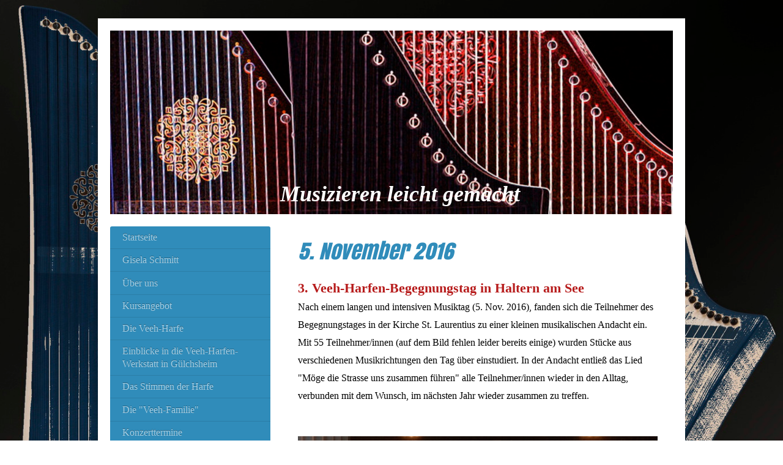

--- FILE ---
content_type: text/html; charset=UTF-8
request_url: https://www.musizieren-leicht-gemacht.de/berichte-von-veranstaltungen/3-begegnungstag-der-veeh-harfenspieler-2016/
body_size: 10340
content:
<!DOCTYPE html>
<html lang="de"  ><head prefix="og: http://ogp.me/ns# fb: http://ogp.me/ns/fb# business: http://ogp.me/ns/business#">
    <meta http-equiv="Content-Type" content="text/html; charset=utf-8"/>
    <meta name="generator" content="IONOS MyWebsite"/>
        
    <link rel="dns-prefetch" href="//cdn.website-start.de/"/>
    <link rel="dns-prefetch" href="//102.mod.mywebsite-editor.com"/>
    <link rel="dns-prefetch" href="https://102.sb.mywebsite-editor.com/"/>
    <link rel="shortcut icon" href="//cdn.website-start.de/favicon.ico"/>
        <title>Musik Haltern am See Veeh-Harfe Münsterland, Ruhrgebiet:Musizieren leicht gemacht, Musik in Haltern am See, Musik für alle, Veeh-Harfe, Musik - 3. Begegnungstag der Veeh-Harfenspieler 2016</title>
    
    <style type="text/css">@media screen and (min-device-width: 1024px) {
            .mediumScreenDisabled { display:block }
            .smallScreenDisabled { display:block }
        }
        @media screen and (max-device-width: 1024px) { .mediumScreenDisabled { display:none } }
        @media screen and (max-device-width: 568px) { .smallScreenDisabled { display:none } }
                @media screen and (min-width: 1024px) {
            .mobilepreview .mediumScreenDisabled { display:block }
            .mobilepreview .smallScreenDisabled { display:block }
        }
        @media screen and (max-width: 1024px) { .mobilepreview .mediumScreenDisabled { display:none } }
        @media screen and (max-width: 568px) { .mobilepreview .smallScreenDisabled { display:none } }</style>
    <meta name="viewport" content="width=1025"/>

<meta name="format-detection" content="telephone=no"/>
        <meta name="keywords" content="Veeh-Harfe, Musik, Gisela Schmitt, Altenhilfe, Behindertenarbeit, Meditationskurse, Musizieren"/>
            <meta name="description" content="Neue Seite"/>
            <meta name="robots" content="index,follow"/>
        <link href="//cdn.website-start.de/templates/2004/style.css?1763478093678" rel="stylesheet" type="text/css"/>
    <link href="https://www.musizieren-leicht-gemacht.de/s/style/theming.css?1707745401" rel="stylesheet" type="text/css"/>
    <link href="//cdn.website-start.de/app/cdn/min/group/web.css?1763478093678" rel="stylesheet" type="text/css"/>
<link href="//cdn.website-start.de/app/cdn/min/moduleserver/css/de_DE/common,shoppingbasket?1763478093678" rel="stylesheet" type="text/css"/>
    <link href="//cdn.website-start.de/app/cdn/min/group/mobilenavigation.css?1763478093678" rel="stylesheet" type="text/css"/>
    <link href="https://102.sb.mywebsite-editor.com/app/logstate2-css.php?site=347167311&amp;t=1769107818" rel="stylesheet" type="text/css"/>

<script type="text/javascript">
    /* <![CDATA[ */
var stagingMode = '';
    /* ]]> */
</script>
<script src="https://102.sb.mywebsite-editor.com/app/logstate-js.php?site=347167311&amp;t=1769107818"></script>

    <link href="//cdn.website-start.de/templates/2004/print.css?1763478093678" rel="stylesheet" media="print" type="text/css"/>
    <script type="text/javascript">
    /* <![CDATA[ */
    var systemurl = 'https://102.sb.mywebsite-editor.com/';
    var webPath = '/';
    var proxyName = '';
    var webServerName = 'www.musizieren-leicht-gemacht.de';
    var sslServerUrl = 'https://www.musizieren-leicht-gemacht.de';
    var nonSslServerUrl = 'http://www.musizieren-leicht-gemacht.de';
    var webserverProtocol = 'http://';
    var nghScriptsUrlPrefix = '//102.mod.mywebsite-editor.com';
    var sessionNamespace = 'DIY_SB';
    var jimdoData = {
        cdnUrl:  '//cdn.website-start.de/',
        messages: {
            lightBox: {
    image : 'Bild',
    of: 'von'
}

        },
        isTrial: 0,
        pageId: 924549566    };
    var script_basisID = "347167311";

    diy = window.diy || {};
    diy.web = diy.web || {};

        diy.web.jsBaseUrl = "//cdn.website-start.de/s/build/";

    diy.context = diy.context || {};
    diy.context.type = diy.context.type || 'web';
    /* ]]> */
</script>

<script type="text/javascript" src="//cdn.website-start.de/app/cdn/min/group/web.js?1763478093678" crossorigin="anonymous"></script><script type="text/javascript" src="//cdn.website-start.de/s/build/web.bundle.js?1763478093678" crossorigin="anonymous"></script><script type="text/javascript" src="//cdn.website-start.de/app/cdn/min/group/mobilenavigation.js?1763478093678" crossorigin="anonymous"></script><script src="//cdn.website-start.de/app/cdn/min/moduleserver/js/de_DE/common,shoppingbasket?1763478093678"></script>
<script type="text/javascript" src="https://cdn.website-start.de/proxy/apps/the5mu/resource/dependencies/"></script><script type="text/javascript">
                    if (typeof require !== 'undefined') {
                        require.config({
                            waitSeconds : 10,
                            baseUrl : 'https://cdn.website-start.de/proxy/apps/the5mu/js/'
                        });
                    }
                </script><script type="text/javascript" src="//cdn.website-start.de/app/cdn/min/group/pfcsupport.js?1763478093678" crossorigin="anonymous"></script>    <meta property="og:type" content="business.business"/>
    <meta property="og:url" content="https://www.musizieren-leicht-gemacht.de/berichte-von-veranstaltungen/3-begegnungstag-der-veeh-harfenspieler-2016/"/>
    <meta property="og:title" content="Musik Haltern am See Veeh-Harfe Münsterland, Ruhrgebiet:Musizieren leicht gemacht, Musik in Haltern am See, Musik für alle, Veeh-Harfe, Musik - 3. Begegnungstag der Veeh-Harfenspieler 2016"/>
            <meta property="og:description" content="Neue Seite"/>
                <meta property="og:image" content="https://www.musizieren-leicht-gemacht.de/s/img/emotionheader5808582788.jpg"/>
        <meta property="business:contact_data:country_name" content="Deutschland"/>
    
    
    
    
    
    
    
    
</head>


<body class="body diyBgActive  cc-pagemode-default diyfeSidebarLeft diy-market-de_DE" data-pageid="924549566" id="page-924549566">
    
    <div class="diyw">
        <div class="diyweb diywebSingleNav">
	<div class="diyfeMobileNav">
		
<nav id="diyfeMobileNav" class="diyfeCA diyfeCA2" role="navigation">
    <a title="Navigation aufklappen/zuklappen">Navigation aufklappen/zuklappen</a>
    <ul class="mainNav1"><li class=" hasSubNavigation"><a data-page-id="920342195" href="https://www.musizieren-leicht-gemacht.de/" class=" level_1"><span>Startseite</span></a></li><li class=" hasSubNavigation"><a data-page-id="920342197" href="https://www.musizieren-leicht-gemacht.de/gisela-schmitt/" class=" level_1"><span>Gisela Schmitt</span></a></li><li class=" hasSubNavigation"><a data-page-id="920342196" href="https://www.musizieren-leicht-gemacht.de/über-uns/" class=" level_1"><span>Über uns</span></a></li><li class=" hasSubNavigation"><a data-page-id="920342198" href="https://www.musizieren-leicht-gemacht.de/kursangebot/" class=" level_1"><span>Kursangebot</span></a></li><li class=" hasSubNavigation"><a data-page-id="920658611" href="https://www.musizieren-leicht-gemacht.de/die-veeh-harfe/" class=" level_1"><span>Die Veeh-Harfe</span></a></li><li class=" hasSubNavigation"><a data-page-id="924679121" href="https://www.musizieren-leicht-gemacht.de/einblicke-in-die-veeh-harfen-werkstatt-in-gülchsheim/" class=" level_1"><span>Einblicke in die Veeh-Harfen-Werkstatt in Gülchsheim</span></a></li><li class=" hasSubNavigation"><a data-page-id="924679122" href="https://www.musizieren-leicht-gemacht.de/das-stimmen-der-harfe/" class=" level_1"><span>Das Stimmen der Harfe</span></a></li><li class=" hasSubNavigation"><a data-page-id="924679123" href="https://www.musizieren-leicht-gemacht.de/die-veeh-familie/" class=" level_1"><span>Die "Veeh-Familie"</span></a></li><li class=" hasSubNavigation"><a data-page-id="924203798" href="https://www.musizieren-leicht-gemacht.de/konzerttermine/" class=" level_1"><span>Konzerttermine</span></a></li><li class=" hasSubNavigation"><a data-page-id="924666410" href="https://www.musizieren-leicht-gemacht.de/hörproben-cd-dialog/" class=" level_1"><span>Hörproben CD "Dialog"</span></a></li><li class=" hasSubNavigation"><a data-page-id="924666411" href="https://www.musizieren-leicht-gemacht.de/hörproben-veeh-harfe/" class=" level_1"><span>Hörproben Veeh-Harfe</span></a></li><li class="parent hasSubNavigation"><a data-page-id="920342208" href="https://www.musizieren-leicht-gemacht.de/berichte-von-veranstaltungen/" class="parent level_1"><span>Berichte von Veranstaltungen</span></a><span class="diyfeDropDownSubOpener">&nbsp;</span><div class="diyfeDropDownSubList diyfeCA diyfeCA2"><ul class="mainNav2"><li class=" hasSubNavigation"><a data-page-id="924686337" href="https://www.musizieren-leicht-gemacht.de/berichte-von-veranstaltungen/12-begegnungstag-der-veeh-harfen-spieler-innen-in-haltern-am-see/" class=" level_2"><span>12. Begegnungstag der Veeh-Harfen-Spieler*innen in Haltern am See</span></a></li><li class=" hasSubNavigation"><a data-page-id="924684685" href="https://www.musizieren-leicht-gemacht.de/berichte-von-veranstaltungen/wochenende-mit-der-veeh-harfe-in-kloster-gerleve-mai-2025/" class=" level_2"><span>Wochenende mit der Veeh-Harfe in Kloster Gerleve Mai 2025</span></a></li><li class=" hasSubNavigation"><a data-page-id="924682998" href="https://www.musizieren-leicht-gemacht.de/berichte-von-veranstaltungen/13-08-24-mantrensingen-im-antonius-kloster-lüdinghausen/" class=" level_2"><span>13.08.24 Mantrensingen im Antonius-Kloster Lüdinghausen</span></a></li><li class=" hasSubNavigation"><a data-page-id="924668857" href="https://www.musizieren-leicht-gemacht.de/berichte-von-veranstaltungen/20-jahre-feenklang-10-jahre-harfenzauber/" class=" level_2"><span>20 Jahre Feenklang       10 Jahre Harfenzauber</span></a></li><li class=" hasSubNavigation"><a data-page-id="924671993" href="https://www.musizieren-leicht-gemacht.de/berichte-von-veranstaltungen/9-begegnungstag-der-veeh-harfenspieler-innen-2022/" class=" level_2"><span>9. Begegnungstag der Veeh-Harfenspieler*innen 2022</span></a></li><li class=" hasSubNavigation"><a data-page-id="924668860" href="https://www.musizieren-leicht-gemacht.de/berichte-von-veranstaltungen/8-begegnungstag-der-veeh-harfen-spieler-2021/" class=" level_2"><span>8. Begegnungstag der Veeh-Harfen-Spieler 2021</span></a></li><li class=" hasSubNavigation"><a data-page-id="924657684" href="https://www.musizieren-leicht-gemacht.de/berichte-von-veranstaltungen/7-begegnungstag-der-veeh-harfen-spieler-2020/" class=" level_2"><span>7. Begegnungstag der Veeh-Harfen-Spieler 2020</span></a></li><li class=" hasSubNavigation"><a data-page-id="924657685" href="https://www.musizieren-leicht-gemacht.de/berichte-von-veranstaltungen/6-begegnungstag-der-veeh-harfen-spieler-2019/" class=" level_2"><span>6. Begegnungstag der Veeh-Harfen-Spieler 2019</span></a></li><li class=" hasSubNavigation"><a data-page-id="924619711" href="https://www.musizieren-leicht-gemacht.de/berichte-von-veranstaltungen/5-begegnungstag-der-veeh-harfen-spieler-2018/" class=" level_2"><span>5. Begegnungstag der Veeh-Harfen-Spieler 2018</span></a></li><li class=" hasSubNavigation"><a data-page-id="924619710" href="https://www.musizieren-leicht-gemacht.de/berichte-von-veranstaltungen/inklusives-konzert-2018/" class=" level_2"><span>Inklusives Konzert 2018</span></a></li><li class=" hasSubNavigation"><a data-page-id="924599125" href="https://www.musizieren-leicht-gemacht.de/berichte-von-veranstaltungen/3-advent-2017-harfenzauber/" class=" level_2"><span>3. Advent 2017 Harfenzauber</span></a></li><li class=" hasSubNavigation"><a data-page-id="924599124" href="https://www.musizieren-leicht-gemacht.de/berichte-von-veranstaltungen/musikalische-stunde-im-antonius-kloster-lüdinghausen/" class=" level_2"><span>Musikalische Stunde im Antonius-Kloster Lüdinghausen</span></a></li><li class=" hasSubNavigation"><a data-page-id="924599123" href="https://www.musizieren-leicht-gemacht.de/berichte-von-veranstaltungen/4-begegnungstag-der-veeh-harfen-spieler-2017/" class=" level_2"><span>4. Begegnungstag der Veeh-Harfen-Spieler 2017</span></a></li><li class=" hasSubNavigation"><a data-page-id="924599122" href="https://www.musizieren-leicht-gemacht.de/berichte-von-veranstaltungen/hofkonzert-in-gülchsheim-24-25-juni-2017/" class=" level_2"><span>Hofkonzert in Gülchsheim 24. /25. Juni 2017</span></a></li><li class=" hasSubNavigation"><a data-page-id="924599121" href="https://www.musizieren-leicht-gemacht.de/berichte-von-veranstaltungen/kloster-gerleve-26-28-mai-2017/" class=" level_2"><span>Kloster Gerleve 26.-28. Mai 2017</span></a></li><li class=" hasSubNavigation"><a data-page-id="924549589" href="https://www.musizieren-leicht-gemacht.de/berichte-von-veranstaltungen/3-advent-2016-harfenzauber-in-st-joseph-sythen/" class=" level_2"><span>3. Advent 2016 Harfenzauber in St.Joseph, Sythen</span></a></li><li class="current hasSubNavigation"><a data-page-id="924549566" href="https://www.musizieren-leicht-gemacht.de/berichte-von-veranstaltungen/3-begegnungstag-der-veeh-harfenspieler-2016/" class="current level_2"><span>3. Begegnungstag der Veeh-Harfenspieler 2016</span></a></li><li class=" hasSubNavigation"><a data-page-id="924533158" href="https://www.musizieren-leicht-gemacht.de/berichte-von-veranstaltungen/konzert-in-kloster-bestwig-2-juli-2016/" class=" level_2"><span>Konzert in Kloster Bestwig, 2. Juli 2016</span></a></li><li class=" hasSubNavigation"><a data-page-id="924525794" href="https://www.musizieren-leicht-gemacht.de/berichte-von-veranstaltungen/kloster-gerleve-08-bis-10-april-2016/" class=" level_2"><span>Kloster Gerleve 08. bis 10. April 2016</span></a></li><li class=" hasSubNavigation"><a data-page-id="924452708" href="https://www.musizieren-leicht-gemacht.de/berichte-von-veranstaltungen/heimatfest-in-haltern-am-see/" class=" level_2"><span>Heimatfest in Haltern am See</span></a></li><li class=" hasSubNavigation"><a data-page-id="924452707" href="https://www.musizieren-leicht-gemacht.de/berichte-von-veranstaltungen/50-jahre-st-marien-in-haltern-am-see/" class=" level_2"><span>50 Jahre St. Marien in Haltern am See</span></a></li><li class=" hasSubNavigation"><a data-page-id="924452706" href="https://www.musizieren-leicht-gemacht.de/berichte-von-veranstaltungen/feenklang-bei-bauer-belustedde/" class=" level_2"><span>Feenklang bei Bauer Belustedde</span></a></li><li class=" hasSubNavigation"><a data-page-id="924441544" href="https://www.musizieren-leicht-gemacht.de/berichte-von-veranstaltungen/konzert-im-essener-chorforum-mit-hermann-veeh-9-mai-2015/" class=" level_2"><span>Konzert im Essener Chorforum mit Hermann Veeh, 9. Mai 2015</span></a></li><li class=" hasSubNavigation"><a data-page-id="924299756" href="https://www.musizieren-leicht-gemacht.de/berichte-von-veranstaltungen/offene-kirchennacht/" class=" level_2"><span>Offene Kirchennacht</span></a></li><li class=" hasSubNavigation"><a data-page-id="924299754" href="https://www.musizieren-leicht-gemacht.de/berichte-von-veranstaltungen/inklusives-konzert-in-der-marienkirche-20-november-2014/" class=" level_2"><span>Inklusives Konzert in der Marienkirche, 20. November 2014</span></a></li><li class=" hasSubNavigation"><a data-page-id="924272391" href="https://www.musizieren-leicht-gemacht.de/berichte-von-veranstaltungen/1-begegnungstag-der-veeh-harfen-spieler-2014/" class=" level_2"><span>1. Begegnungstag der Veeh-Harfen-Spieler 2014</span></a></li><li class=" hasSubNavigation"><a data-page-id="924272385" href="https://www.musizieren-leicht-gemacht.de/berichte-von-veranstaltungen/zeitungsbericht-zum-veeh-harfen-begegnungstag-vom-29-09-14/" class=" level_2"><span>Zeitungsbericht zum Veeh-Harfen-Begegnungstag vom 29. 09.14</span></a></li><li class=" hasSubNavigation"><a data-page-id="924271931" href="https://www.musizieren-leicht-gemacht.de/berichte-von-veranstaltungen/konzert-im-walkenhaus-21-09-14/" class=" level_2"><span>Konzert im Walkenhaus, 21. 09. 14</span></a></li><li class=" hasSubNavigation"><a data-page-id="924272036" href="https://www.musizieren-leicht-gemacht.de/berichte-von-veranstaltungen/der-blaue-klecks-kinderseite-in-der-halterner-zeitung-26-09-14/" class=" level_2"><span>Der blaue Klecks- Kinderseite in der Halterner Zeitung, 26.09.14</span></a></li><li class=" hasSubNavigation"><a data-page-id="924271926" href="https://www.musizieren-leicht-gemacht.de/berichte-von-veranstaltungen/schnupperkurs-veeh-harfe-20-09-2014/" class=" level_2"><span>Schnupperkurs Veeh-Harfe, 20. 09. 2014</span></a></li><li class=" hasSubNavigation"><a data-page-id="924272002" href="https://www.musizieren-leicht-gemacht.de/berichte-von-veranstaltungen/der-blaue-klecks-kinderseite-in-der-halterner-zeitung-30-08-14/" class=" level_2"><span>Der blaue Klecks- Kinderseite in der Halterner Zeitung, 30.08.14</span></a></li><li class=" hasSubNavigation"><a data-page-id="924272000" href="https://www.musizieren-leicht-gemacht.de/berichte-von-veranstaltungen/samstagsgeschichte-in-der-halterner-zeitung-30-august-2014/" class=" level_2"><span>Samstagsgeschichte in der Halterner Zeitung, 30. August 2014</span></a></li><li class=" hasSubNavigation"><a data-page-id="924233745" href="https://www.musizieren-leicht-gemacht.de/berichte-von-veranstaltungen/adventgottesdienst-mit-dem-halterner-harfenzauber-2013/" class=" level_2"><span>Adventgottesdienst mit dem Halterner Harfenzauber 2013</span></a></li><li class=" hasSubNavigation"><a data-page-id="924212588" href="https://www.musizieren-leicht-gemacht.de/berichte-von-veranstaltungen/inklusives-konzert-in-kevelaer-oktober-2013/" class=" level_2"><span>Inklusives Konzert in Kevelaer, Oktober 2013</span></a></li><li class=" hasSubNavigation"><a data-page-id="924208837" href="https://www.musizieren-leicht-gemacht.de/berichte-von-veranstaltungen/herr-unser-herr-wie-bist-du-zugegen-kloster-gerleve-september-2013/" class=" level_2"><span>"Herr, unser Herr, wie bist du zugegen" Kloster Gerleve, September 2013</span></a></li><li class=" hasSubNavigation"><a data-page-id="924188583" href="https://www.musizieren-leicht-gemacht.de/berichte-von-veranstaltungen/schneeweißchen-und-rosenrot-juni-2013-kloster-annenthal-in-coesfeld/" class=" level_2"><span>"Schneeweißchen und Rosenrot", Juni 2013, Kloster Annenthal in Coesfeld</span></a></li><li class=" hasSubNavigation"><a data-page-id="924178558" href="https://www.musizieren-leicht-gemacht.de/berichte-von-veranstaltungen/gemeinsames-fest-von-feenklang-und-halterner-harfenzauber/" class=" level_2"><span>Gemeinsames Fest von Feenklang und Halterner Harfenzauber</span></a></li><li class=" hasSubNavigation"><a data-page-id="924169134" href="https://www.musizieren-leicht-gemacht.de/berichte-von-veranstaltungen/fortbildung-für-ehrenamtliche-mitarbeiter-innen-in-altenhilfeeinrichtungen-20-april-2013-in-wulfen/" class=" level_2"><span>Fortbildung für ehrenamtliche Mitarbeiter/innen in Altenhilfeeinrichtungen, 20. April 2013 in Wulfen</span></a></li><li class=" hasSubNavigation"><a data-page-id="924146336" href="https://www.musizieren-leicht-gemacht.de/berichte-von-veranstaltungen/mauern-erfahren-öffnungen-entdecken-kloster-gerleve-märz-2013/" class=" level_2"><span>Mauern erfahren- Öffnungen entdecken, Kloster Gerleve, März 2013</span></a></li><li class=" hasSubNavigation"><a data-page-id="924156181" href="https://www.musizieren-leicht-gemacht.de/berichte-von-veranstaltungen/musik-ist-eine-brücke-gemeinsames-konzert-von-feenklang-halterner-harfenzauber/" class=" level_2"><span>"Musik ist eine Brücke"               Gemeinsames Konzert von "Feenklang", "Halterner Harfenzauber"</span></a></li><li class=" hasSubNavigation"><a data-page-id="923929753" href="https://www.musizieren-leicht-gemacht.de/berichte-von-veranstaltungen/gaudete-3-advent-2012-in-st-marien-haltern-am-see/" class=" level_2"><span>Gaudete! 3. Advent 2012 in St. Marien Haltern am See</span></a></li><li class=" hasSubNavigation"><a data-page-id="924212614" href="https://www.musizieren-leicht-gemacht.de/berichte-von-veranstaltungen/bürgerpreis-ehrenamt-2012/" class=" level_2"><span>Bürgerpreis Ehrenamt 2012</span></a></li><li class=" hasSubNavigation"><a data-page-id="924095923" href="https://www.musizieren-leicht-gemacht.de/berichte-von-veranstaltungen/der-kleine-prinz-dezember-2012-kloster-annenthal-coesfeld-und-kloster-der-schwestern-unserer-li/" class=" level_2"><span>"Der kleine Prinz", Dezember 2012, Kloster Annenthal Coesfeld, und Kloster der Schwestern Unserer Li</span></a></li><li class=" hasSubNavigation"><a data-page-id="923929752" href="https://www.musizieren-leicht-gemacht.de/berichte-von-veranstaltungen/winterzauber-karthaus-2-advent-2012/" class=" level_2"><span>Winterzauber Karthaus, 2. Advent 2012</span></a></li><li class=" hasSubNavigation"><a data-page-id="923929762" href="https://www.musizieren-leicht-gemacht.de/berichte-von-veranstaltungen/neue-harfengruppe-in-marl-2012/" class=" level_2"><span>Neue Harfengruppe in Marl, 2012</span></a></li><li class=" hasSubNavigation"><a data-page-id="920634352" href="https://www.musizieren-leicht-gemacht.de/berichte-von-veranstaltungen/nehmt-gottes-melodie-in-euch-auf-kloster-gerleve-september-2012/" class=" level_2"><span>"Nehmt Gottes Melodie in euch auf" Kloster Gerleve, September 2012</span></a></li><li class=" hasSubNavigation"><a data-page-id="923883791" href="https://www.musizieren-leicht-gemacht.de/berichte-von-veranstaltungen/musikschule-recklinghausen-august-2012/" class=" level_2"><span>Musikschule Recklinghausen, August 2012</span></a></li><li class=" hasSubNavigation"><a data-page-id="920866371" href="https://www.musizieren-leicht-gemacht.de/berichte-von-veranstaltungen/seniorenfreizeit-kloster-gerleve-sommer-2012/" class=" level_2"><span>Seniorenfreizeit, Kloster Gerleve, Sommer 2012</span></a></li><li class=" hasSubNavigation"><a data-page-id="920634075" href="https://www.musizieren-leicht-gemacht.de/berichte-von-veranstaltungen/jubiläumskonzert-5-mai-2012-st-marien-haltern-am-see/" class=" level_2"><span>Jubiläumskonzert 5. Mai 2012, St. Marien, Haltern am See</span></a></li><li class=" hasSubNavigation"><a data-page-id="920634350" href="https://www.musizieren-leicht-gemacht.de/berichte-von-veranstaltungen/dem-leben-mit-mut-begegnen-kloster-gerleve-märz-2012/" class=" level_2"><span>"Dem Leben mit Mut begegnen" Kloster Gerleve, März 2012</span></a></li><li class=" hasSubNavigation"><a data-page-id="920637367" href="https://www.musizieren-leicht-gemacht.de/berichte-von-veranstaltungen/wach-auf-meine-seele-kloster-gerleve-dezember-2011/" class=" level_2"><span>"Wach auf, meine Seele...", Kloster Gerleve, Dezember 2011</span></a></li><li class=" hasSubNavigation"><a data-page-id="920634069" href="https://www.musizieren-leicht-gemacht.de/berichte-von-veranstaltungen/erstes-konzert-vom-veeh-harfen-orchester-22-12-2011-in-st-marien-haltern-am-see/" class=" level_2"><span>Erstes Konzert vom Veeh-Harfen-Orchester 22.12.2011 in St. Marien, Haltern am See</span></a></li><li class=" hasSubNavigation"><a data-page-id="920636019" href="https://www.musizieren-leicht-gemacht.de/berichte-von-veranstaltungen/seniorenfreizeit-kloster-gerleve-sommer-2011/" class=" level_2"><span>Seniorenfreizeit, Kloster Gerleve, Sommer 2011</span></a></li><li class=" hasSubNavigation"><a data-page-id="920636018" href="https://www.musizieren-leicht-gemacht.de/berichte-von-veranstaltungen/lass-die-kleinen-dinge-kloster-gerleve-märz-2011/" class=" level_2"><span>"Lass die kleinen Dinge", Kloster Gerleve, März 2011</span></a></li></ul></div></li><li class=" hasSubNavigation"><a data-page-id="924001009" href="https://www.musizieren-leicht-gemacht.de/feenklang/" class=" level_1"><span>Feenklang</span></a></li><li class=" hasSubNavigation"><a data-page-id="924001010" href="https://www.musizieren-leicht-gemacht.de/halterner-harfenzauber/" class=" level_1"><span>Halterner Harfenzauber</span></a></li><li class=" hasSubNavigation"><a data-page-id="920342200" href="https://www.musizieren-leicht-gemacht.de/kontakt/" class=" level_1"><span>Kontakt</span></a></li><li class=" hasSubNavigation"><a data-page-id="920342199" href="https://www.musizieren-leicht-gemacht.de/beratung-und-vermittlung/" class=" level_1"><span>Beratung und Vermittlung</span></a></li><li class=" hasSubNavigation"><a data-page-id="920342202" href="https://www.musizieren-leicht-gemacht.de/sprechzeiten/" class=" level_1"><span>Sprechzeiten</span></a></li><li class=" hasSubNavigation"><a data-page-id="920342201" href="https://www.musizieren-leicht-gemacht.de/anfahrt/" class=" level_1"><span>Anfahrt</span></a></li><li class=" hasSubNavigation"><a data-page-id="924413600" href="https://www.musizieren-leicht-gemacht.de/datenschutz/" class=" level_1"><span>Datenschutz</span></a></li><li class=" hasSubNavigation"><a data-page-id="920342203" href="https://www.musizieren-leicht-gemacht.de/impressum/" class=" level_1"><span>Impressum</span></a></li></ul></nav>
	</div>
	<div class="diywebEmotionHeader">
		<div class="diywebLiveArea">
			<div class="diywebMainGutter">

				<div class="diyfeGE">
					<div class="diywebGutter">
						
<style type="text/css" media="all">
.diyw div#emotion-header {
        max-width: 920px;
        max-height: 300px;
                background: #eeeeee;
    }

.diyw div#emotion-header-title-bg {
    left: 0%;
    top: 20%;
    width: 100%;
    height: 16%;

    background-color: #FFFFFF;
    opacity: 0.63;
    filter: alpha(opacity = 62.81);
    display: none;}
.diyw img#emotion-header-logo {
    left: 1.00%;
    top: 0.00%;
    background: transparent;
                border: 1px solid #cccccc;
        padding: 0px;
                display: none;
    }

.diyw div#emotion-header strong#emotion-header-title {
    left: 5%;
    top: 20%;
    color: #ffffff;
        font: italic bold 36px/120% 'Comic Sans MS', cursive;
}

.diyw div#emotion-no-bg-container{
    max-height: 300px;
}

.diyw div#emotion-no-bg-container .emotion-no-bg-height {
    margin-top: 32.61%;
}
</style>
<div id="emotion-header" data-action="loadView" data-params="active" data-imagescount="1">
            <img src="https://www.musizieren-leicht-gemacht.de/s/img/emotionheader5808582788.jpg?1673617938.920px.300px" id="emotion-header-img" alt=""/>
            
        <div id="ehSlideshowPlaceholder">
            <div id="ehSlideShow">
                <div class="slide-container">
                                        <div style="background-color: #eeeeee">
                            <img src="https://www.musizieren-leicht-gemacht.de/s/img/emotionheader5808582788.jpg?1673617938.920px.300px" alt=""/>
                        </div>
                                    </div>
            </div>
        </div>


        <script type="text/javascript">
        //<![CDATA[
                diy.module.emotionHeader.slideShow.init({ slides: [{"url":"https:\/\/www.musizieren-leicht-gemacht.de\/s\/img\/emotionheader5808582788.jpg?1673617938.920px.300px","image_alt":"","bgColor":"#eeeeee"}] });
        //]]>
        </script>

    
            
        
            
    
            <strong id="emotion-header-title" style="text-align: left">Musizieren leicht gemacht
</strong>
                    <div class="notranslate">
                <svg xmlns="http://www.w3.org/2000/svg" version="1.1" id="emotion-header-title-svg" viewBox="0 0 920 300" preserveAspectRatio="xMinYMin meet"><text style="font-family:'Comic Sans MS', cursive;font-size:36px;font-style:italic;font-weight:bold;fill:#ffffff;line-height:1.2em;"><tspan x="0" style="text-anchor: start" dy="0.95em">Musizieren leicht gemacht</tspan><tspan x="0" style="text-anchor: start" dy="1.2em"> </tspan></text></svg>
            </div>
            
    
    <script type="text/javascript">
    //<![CDATA[
    (function ($) {
        function enableSvgTitle() {
                        var titleSvg = $('svg#emotion-header-title-svg'),
                titleHtml = $('#emotion-header-title'),
                emoWidthAbs = 920,
                emoHeightAbs = 300,
                offsetParent,
                titlePosition,
                svgBoxWidth,
                svgBoxHeight;

                        if (titleSvg.length && titleHtml.length) {
                offsetParent = titleHtml.offsetParent();
                titlePosition = titleHtml.position();
                svgBoxWidth = titleHtml.width();
                svgBoxHeight = titleHtml.height();

                                titleSvg.get(0).setAttribute('viewBox', '0 0 ' + svgBoxWidth + ' ' + svgBoxHeight);
                titleSvg.css({
                   left: Math.roundTo(100 * titlePosition.left / offsetParent.width(), 3) + '%',
                   top: Math.roundTo(100 * titlePosition.top / offsetParent.height(), 3) + '%',
                   width: Math.roundTo(100 * svgBoxWidth / emoWidthAbs, 3) + '%',
                   height: Math.roundTo(100 * svgBoxHeight / emoHeightAbs, 3) + '%'
                });

                titleHtml.css('visibility','hidden');
                titleSvg.css('visibility','visible');
            }
        }

        
            var posFunc = function($, overrideSize) {
                var elems = [], containerWidth, containerHeight;
                                    elems.push({
                        selector: '#emotion-header-title',
                        overrideSize: true,
                        horPos: 52.68,
                        vertPos: 95.33                    });
                    lastTitleWidth = $('#emotion-header-title').width();
                                                elems.push({
                    selector: '#emotion-header-title-bg',
                    horPos: 0,
                    vertPos: 100                });
                                
                containerWidth = parseInt('920');
                containerHeight = parseInt('300');

                for (var i = 0; i < elems.length; ++i) {
                    var el = elems[i],
                        $el = $(el.selector),
                        pos = {
                            left: el.horPos,
                            top: el.vertPos
                        };
                    if (!$el.length) continue;
                    var anchorPos = $el.anchorPosition();
                    anchorPos.$container = $('#emotion-header');

                    if (overrideSize === true || el.overrideSize === true) {
                        anchorPos.setContainerSize(containerWidth, containerHeight);
                    } else {
                        anchorPos.setContainerSize(null, null);
                    }

                    var pxPos = anchorPos.fromAnchorPosition(pos),
                        pcPos = anchorPos.toPercentPosition(pxPos);

                    var elPos = {};
                    if (!isNaN(parseFloat(pcPos.top)) && isFinite(pcPos.top)) {
                        elPos.top = pcPos.top + '%';
                    }
                    if (!isNaN(parseFloat(pcPos.left)) && isFinite(pcPos.left)) {
                        elPos.left = pcPos.left + '%';
                    }
                    $el.css(elPos);
                }

                // switch to svg title
                enableSvgTitle();
            };

                        var $emotionImg = jQuery('#emotion-header-img');
            if ($emotionImg.length > 0) {
                // first position the element based on stored size
                posFunc(jQuery, true);

                // trigger reposition using the real size when the element is loaded
                var ehLoadEvTriggered = false;
                $emotionImg.one('load', function(){
                    posFunc(jQuery);
                    ehLoadEvTriggered = true;
                                        diy.module.emotionHeader.slideShow.start();
                                    }).each(function() {
                                        if(this.complete || typeof this.complete === 'undefined') {
                        jQuery(this).load();
                    }
                });

                                noLoadTriggeredTimeoutId = setTimeout(function() {
                    if (!ehLoadEvTriggered) {
                        posFunc(jQuery);
                    }
                    window.clearTimeout(noLoadTriggeredTimeoutId)
                }, 5000);//after 5 seconds
            } else {
                jQuery(function(){
                    posFunc(jQuery);
                });
            }

                        if (jQuery.isBrowser && jQuery.isBrowser.ie8) {
                var longTitleRepositionCalls = 0;
                longTitleRepositionInterval = setInterval(function() {
                    if (lastTitleWidth > 0 && lastTitleWidth != jQuery('#emotion-header-title').width()) {
                        posFunc(jQuery);
                    }
                    longTitleRepositionCalls++;
                    // try this for 5 seconds
                    if (longTitleRepositionCalls === 5) {
                        window.clearInterval(longTitleRepositionInterval);
                    }
                }, 1000);//each 1 second
            }

            }(jQuery));
    //]]>
    </script>

    </div>

					</div>
				</div>
			</div>
		</div>
	</div>
	<div class="diywebContent">
		<div class="diywebLiveArea">
			<div class="diywebMainGutter">
				<div class="diyfeGridGroup diyfeCA diyfeCA1">
					<div class="diywebMain diyfeGE">
						<div class="diywebNav diywebNavMain diywebNav123 diywebHelperNav diyfeCA diyfeCA2">
							<div class="diywebGutter">
								<div class="webnavigation"><ul id="mainNav1" class="mainNav1"><li class="navTopItemGroup_1"><a data-page-id="920342195" href="https://www.musizieren-leicht-gemacht.de/" class="level_1"><span>Startseite</span></a></li><li class="navTopItemGroup_2"><a data-page-id="920342197" href="https://www.musizieren-leicht-gemacht.de/gisela-schmitt/" class="level_1"><span>Gisela Schmitt</span></a></li><li class="navTopItemGroup_3"><a data-page-id="920342196" href="https://www.musizieren-leicht-gemacht.de/über-uns/" class="level_1"><span>Über uns</span></a></li><li class="navTopItemGroup_4"><a data-page-id="920342198" href="https://www.musizieren-leicht-gemacht.de/kursangebot/" class="level_1"><span>Kursangebot</span></a></li><li class="navTopItemGroup_5"><a data-page-id="920658611" href="https://www.musizieren-leicht-gemacht.de/die-veeh-harfe/" class="level_1"><span>Die Veeh-Harfe</span></a></li><li class="navTopItemGroup_6"><a data-page-id="924679121" href="https://www.musizieren-leicht-gemacht.de/einblicke-in-die-veeh-harfen-werkstatt-in-gülchsheim/" class="level_1"><span>Einblicke in die Veeh-Harfen-Werkstatt in Gülchsheim</span></a></li><li class="navTopItemGroup_7"><a data-page-id="924679122" href="https://www.musizieren-leicht-gemacht.de/das-stimmen-der-harfe/" class="level_1"><span>Das Stimmen der Harfe</span></a></li><li class="navTopItemGroup_8"><a data-page-id="924679123" href="https://www.musizieren-leicht-gemacht.de/die-veeh-familie/" class="level_1"><span>Die "Veeh-Familie"</span></a></li><li class="navTopItemGroup_9"><a data-page-id="924203798" href="https://www.musizieren-leicht-gemacht.de/konzerttermine/" class="level_1"><span>Konzerttermine</span></a></li><li class="navTopItemGroup_10"><a data-page-id="924666410" href="https://www.musizieren-leicht-gemacht.de/hörproben-cd-dialog/" class="level_1"><span>Hörproben CD "Dialog"</span></a></li><li class="navTopItemGroup_11"><a data-page-id="924666411" href="https://www.musizieren-leicht-gemacht.de/hörproben-veeh-harfe/" class="level_1"><span>Hörproben Veeh-Harfe</span></a></li><li class="navTopItemGroup_12"><a data-page-id="920342208" href="https://www.musizieren-leicht-gemacht.de/berichte-von-veranstaltungen/" class="parent level_1"><span>Berichte von Veranstaltungen</span></a></li><li><ul id="mainNav2" class="mainNav2"><li class="navTopItemGroup_12"><a data-page-id="924686337" href="https://www.musizieren-leicht-gemacht.de/berichte-von-veranstaltungen/12-begegnungstag-der-veeh-harfen-spieler-innen-in-haltern-am-see/" class="level_2"><span>12. Begegnungstag der Veeh-Harfen-Spieler*innen in Haltern am See</span></a></li><li class="navTopItemGroup_12"><a data-page-id="924684685" href="https://www.musizieren-leicht-gemacht.de/berichte-von-veranstaltungen/wochenende-mit-der-veeh-harfe-in-kloster-gerleve-mai-2025/" class="level_2"><span>Wochenende mit der Veeh-Harfe in Kloster Gerleve Mai 2025</span></a></li><li class="navTopItemGroup_12"><a data-page-id="924682998" href="https://www.musizieren-leicht-gemacht.de/berichte-von-veranstaltungen/13-08-24-mantrensingen-im-antonius-kloster-lüdinghausen/" class="level_2"><span>13.08.24 Mantrensingen im Antonius-Kloster Lüdinghausen</span></a></li><li class="navTopItemGroup_12"><a data-page-id="924668857" href="https://www.musizieren-leicht-gemacht.de/berichte-von-veranstaltungen/20-jahre-feenklang-10-jahre-harfenzauber/" class="level_2"><span>20 Jahre Feenklang       10 Jahre Harfenzauber</span></a></li><li class="navTopItemGroup_12"><a data-page-id="924671993" href="https://www.musizieren-leicht-gemacht.de/berichte-von-veranstaltungen/9-begegnungstag-der-veeh-harfenspieler-innen-2022/" class="level_2"><span>9. Begegnungstag der Veeh-Harfenspieler*innen 2022</span></a></li><li class="navTopItemGroup_12"><a data-page-id="924668860" href="https://www.musizieren-leicht-gemacht.de/berichte-von-veranstaltungen/8-begegnungstag-der-veeh-harfen-spieler-2021/" class="level_2"><span>8. Begegnungstag der Veeh-Harfen-Spieler 2021</span></a></li><li class="navTopItemGroup_12"><a data-page-id="924657684" href="https://www.musizieren-leicht-gemacht.de/berichte-von-veranstaltungen/7-begegnungstag-der-veeh-harfen-spieler-2020/" class="level_2"><span>7. Begegnungstag der Veeh-Harfen-Spieler 2020</span></a></li><li class="navTopItemGroup_12"><a data-page-id="924657685" href="https://www.musizieren-leicht-gemacht.de/berichte-von-veranstaltungen/6-begegnungstag-der-veeh-harfen-spieler-2019/" class="level_2"><span>6. Begegnungstag der Veeh-Harfen-Spieler 2019</span></a></li><li class="navTopItemGroup_12"><a data-page-id="924619711" href="https://www.musizieren-leicht-gemacht.de/berichte-von-veranstaltungen/5-begegnungstag-der-veeh-harfen-spieler-2018/" class="level_2"><span>5. Begegnungstag der Veeh-Harfen-Spieler 2018</span></a></li><li class="navTopItemGroup_12"><a data-page-id="924619710" href="https://www.musizieren-leicht-gemacht.de/berichte-von-veranstaltungen/inklusives-konzert-2018/" class="level_2"><span>Inklusives Konzert 2018</span></a></li><li class="navTopItemGroup_12"><a data-page-id="924599125" href="https://www.musizieren-leicht-gemacht.de/berichte-von-veranstaltungen/3-advent-2017-harfenzauber/" class="level_2"><span>3. Advent 2017 Harfenzauber</span></a></li><li class="navTopItemGroup_12"><a data-page-id="924599124" href="https://www.musizieren-leicht-gemacht.de/berichte-von-veranstaltungen/musikalische-stunde-im-antonius-kloster-lüdinghausen/" class="level_2"><span>Musikalische Stunde im Antonius-Kloster Lüdinghausen</span></a></li><li class="navTopItemGroup_12"><a data-page-id="924599123" href="https://www.musizieren-leicht-gemacht.de/berichte-von-veranstaltungen/4-begegnungstag-der-veeh-harfen-spieler-2017/" class="level_2"><span>4. Begegnungstag der Veeh-Harfen-Spieler 2017</span></a></li><li class="navTopItemGroup_12"><a data-page-id="924599122" href="https://www.musizieren-leicht-gemacht.de/berichte-von-veranstaltungen/hofkonzert-in-gülchsheim-24-25-juni-2017/" class="level_2"><span>Hofkonzert in Gülchsheim 24. /25. Juni 2017</span></a></li><li class="navTopItemGroup_12"><a data-page-id="924599121" href="https://www.musizieren-leicht-gemacht.de/berichte-von-veranstaltungen/kloster-gerleve-26-28-mai-2017/" class="level_2"><span>Kloster Gerleve 26.-28. Mai 2017</span></a></li><li class="navTopItemGroup_12"><a data-page-id="924549589" href="https://www.musizieren-leicht-gemacht.de/berichte-von-veranstaltungen/3-advent-2016-harfenzauber-in-st-joseph-sythen/" class="level_2"><span>3. Advent 2016 Harfenzauber in St.Joseph, Sythen</span></a></li><li class="navTopItemGroup_12"><a data-page-id="924549566" href="https://www.musizieren-leicht-gemacht.de/berichte-von-veranstaltungen/3-begegnungstag-der-veeh-harfenspieler-2016/" class="current level_2"><span>3. Begegnungstag der Veeh-Harfenspieler 2016</span></a></li><li class="navTopItemGroup_12"><a data-page-id="924533158" href="https://www.musizieren-leicht-gemacht.de/berichte-von-veranstaltungen/konzert-in-kloster-bestwig-2-juli-2016/" class="level_2"><span>Konzert in Kloster Bestwig, 2. Juli 2016</span></a></li><li class="navTopItemGroup_12"><a data-page-id="924525794" href="https://www.musizieren-leicht-gemacht.de/berichte-von-veranstaltungen/kloster-gerleve-08-bis-10-april-2016/" class="level_2"><span>Kloster Gerleve 08. bis 10. April 2016</span></a></li><li class="navTopItemGroup_12"><a data-page-id="924452708" href="https://www.musizieren-leicht-gemacht.de/berichte-von-veranstaltungen/heimatfest-in-haltern-am-see/" class="level_2"><span>Heimatfest in Haltern am See</span></a></li><li class="navTopItemGroup_12"><a data-page-id="924452707" href="https://www.musizieren-leicht-gemacht.de/berichte-von-veranstaltungen/50-jahre-st-marien-in-haltern-am-see/" class="level_2"><span>50 Jahre St. Marien in Haltern am See</span></a></li><li class="navTopItemGroup_12"><a data-page-id="924452706" href="https://www.musizieren-leicht-gemacht.de/berichte-von-veranstaltungen/feenklang-bei-bauer-belustedde/" class="level_2"><span>Feenklang bei Bauer Belustedde</span></a></li><li class="navTopItemGroup_12"><a data-page-id="924441544" href="https://www.musizieren-leicht-gemacht.de/berichte-von-veranstaltungen/konzert-im-essener-chorforum-mit-hermann-veeh-9-mai-2015/" class="level_2"><span>Konzert im Essener Chorforum mit Hermann Veeh, 9. Mai 2015</span></a></li><li class="navTopItemGroup_12"><a data-page-id="924299756" href="https://www.musizieren-leicht-gemacht.de/berichte-von-veranstaltungen/offene-kirchennacht/" class="level_2"><span>Offene Kirchennacht</span></a></li><li class="navTopItemGroup_12"><a data-page-id="924299754" href="https://www.musizieren-leicht-gemacht.de/berichte-von-veranstaltungen/inklusives-konzert-in-der-marienkirche-20-november-2014/" class="level_2"><span>Inklusives Konzert in der Marienkirche, 20. November 2014</span></a></li><li class="navTopItemGroup_12"><a data-page-id="924272391" href="https://www.musizieren-leicht-gemacht.de/berichte-von-veranstaltungen/1-begegnungstag-der-veeh-harfen-spieler-2014/" class="level_2"><span>1. Begegnungstag der Veeh-Harfen-Spieler 2014</span></a></li><li class="navTopItemGroup_12"><a data-page-id="924272385" href="https://www.musizieren-leicht-gemacht.de/berichte-von-veranstaltungen/zeitungsbericht-zum-veeh-harfen-begegnungstag-vom-29-09-14/" class="level_2"><span>Zeitungsbericht zum Veeh-Harfen-Begegnungstag vom 29. 09.14</span></a></li><li class="navTopItemGroup_12"><a data-page-id="924271931" href="https://www.musizieren-leicht-gemacht.de/berichte-von-veranstaltungen/konzert-im-walkenhaus-21-09-14/" class="level_2"><span>Konzert im Walkenhaus, 21. 09. 14</span></a></li><li class="navTopItemGroup_12"><a data-page-id="924272036" href="https://www.musizieren-leicht-gemacht.de/berichte-von-veranstaltungen/der-blaue-klecks-kinderseite-in-der-halterner-zeitung-26-09-14/" class="level_2"><span>Der blaue Klecks- Kinderseite in der Halterner Zeitung, 26.09.14</span></a></li><li class="navTopItemGroup_12"><a data-page-id="924271926" href="https://www.musizieren-leicht-gemacht.de/berichte-von-veranstaltungen/schnupperkurs-veeh-harfe-20-09-2014/" class="level_2"><span>Schnupperkurs Veeh-Harfe, 20. 09. 2014</span></a></li><li class="navTopItemGroup_12"><a data-page-id="924272002" href="https://www.musizieren-leicht-gemacht.de/berichte-von-veranstaltungen/der-blaue-klecks-kinderseite-in-der-halterner-zeitung-30-08-14/" class="level_2"><span>Der blaue Klecks- Kinderseite in der Halterner Zeitung, 30.08.14</span></a></li><li class="navTopItemGroup_12"><a data-page-id="924272000" href="https://www.musizieren-leicht-gemacht.de/berichte-von-veranstaltungen/samstagsgeschichte-in-der-halterner-zeitung-30-august-2014/" class="level_2"><span>Samstagsgeschichte in der Halterner Zeitung, 30. August 2014</span></a></li><li class="navTopItemGroup_12"><a data-page-id="924233745" href="https://www.musizieren-leicht-gemacht.de/berichte-von-veranstaltungen/adventgottesdienst-mit-dem-halterner-harfenzauber-2013/" class="level_2"><span>Adventgottesdienst mit dem Halterner Harfenzauber 2013</span></a></li><li class="navTopItemGroup_12"><a data-page-id="924212588" href="https://www.musizieren-leicht-gemacht.de/berichte-von-veranstaltungen/inklusives-konzert-in-kevelaer-oktober-2013/" class="level_2"><span>Inklusives Konzert in Kevelaer, Oktober 2013</span></a></li><li class="navTopItemGroup_12"><a data-page-id="924208837" href="https://www.musizieren-leicht-gemacht.de/berichte-von-veranstaltungen/herr-unser-herr-wie-bist-du-zugegen-kloster-gerleve-september-2013/" class="level_2"><span>"Herr, unser Herr, wie bist du zugegen" Kloster Gerleve, September 2013</span></a></li><li class="navTopItemGroup_12"><a data-page-id="924188583" href="https://www.musizieren-leicht-gemacht.de/berichte-von-veranstaltungen/schneeweißchen-und-rosenrot-juni-2013-kloster-annenthal-in-coesfeld/" class="level_2"><span>"Schneeweißchen und Rosenrot", Juni 2013, Kloster Annenthal in Coesfeld</span></a></li><li class="navTopItemGroup_12"><a data-page-id="924178558" href="https://www.musizieren-leicht-gemacht.de/berichte-von-veranstaltungen/gemeinsames-fest-von-feenklang-und-halterner-harfenzauber/" class="level_2"><span>Gemeinsames Fest von Feenklang und Halterner Harfenzauber</span></a></li><li class="navTopItemGroup_12"><a data-page-id="924169134" href="https://www.musizieren-leicht-gemacht.de/berichte-von-veranstaltungen/fortbildung-für-ehrenamtliche-mitarbeiter-innen-in-altenhilfeeinrichtungen-20-april-2013-in-wulfen/" class="level_2"><span>Fortbildung für ehrenamtliche Mitarbeiter/innen in Altenhilfeeinrichtungen, 20. April 2013 in Wulfen</span></a></li><li class="navTopItemGroup_12"><a data-page-id="924146336" href="https://www.musizieren-leicht-gemacht.de/berichte-von-veranstaltungen/mauern-erfahren-öffnungen-entdecken-kloster-gerleve-märz-2013/" class="level_2"><span>Mauern erfahren- Öffnungen entdecken, Kloster Gerleve, März 2013</span></a></li><li class="navTopItemGroup_12"><a data-page-id="924156181" href="https://www.musizieren-leicht-gemacht.de/berichte-von-veranstaltungen/musik-ist-eine-brücke-gemeinsames-konzert-von-feenklang-halterner-harfenzauber/" class="level_2"><span>"Musik ist eine Brücke"               Gemeinsames Konzert von "Feenklang", "Halterner Harfenzauber"</span></a></li><li class="navTopItemGroup_12"><a data-page-id="923929753" href="https://www.musizieren-leicht-gemacht.de/berichte-von-veranstaltungen/gaudete-3-advent-2012-in-st-marien-haltern-am-see/" class="level_2"><span>Gaudete! 3. Advent 2012 in St. Marien Haltern am See</span></a></li><li class="navTopItemGroup_12"><a data-page-id="924212614" href="https://www.musizieren-leicht-gemacht.de/berichte-von-veranstaltungen/bürgerpreis-ehrenamt-2012/" class="level_2"><span>Bürgerpreis Ehrenamt 2012</span></a></li><li class="navTopItemGroup_12"><a data-page-id="924095923" href="https://www.musizieren-leicht-gemacht.de/berichte-von-veranstaltungen/der-kleine-prinz-dezember-2012-kloster-annenthal-coesfeld-und-kloster-der-schwestern-unserer-li/" class="level_2"><span>"Der kleine Prinz", Dezember 2012, Kloster Annenthal Coesfeld, und Kloster der Schwestern Unserer Li</span></a></li><li class="navTopItemGroup_12"><a data-page-id="923929752" href="https://www.musizieren-leicht-gemacht.de/berichte-von-veranstaltungen/winterzauber-karthaus-2-advent-2012/" class="level_2"><span>Winterzauber Karthaus, 2. Advent 2012</span></a></li><li class="navTopItemGroup_12"><a data-page-id="923929762" href="https://www.musizieren-leicht-gemacht.de/berichte-von-veranstaltungen/neue-harfengruppe-in-marl-2012/" class="level_2"><span>Neue Harfengruppe in Marl, 2012</span></a></li><li class="navTopItemGroup_12"><a data-page-id="920634352" href="https://www.musizieren-leicht-gemacht.de/berichte-von-veranstaltungen/nehmt-gottes-melodie-in-euch-auf-kloster-gerleve-september-2012/" class="level_2"><span>"Nehmt Gottes Melodie in euch auf" Kloster Gerleve, September 2012</span></a></li><li class="navTopItemGroup_12"><a data-page-id="923883791" href="https://www.musizieren-leicht-gemacht.de/berichte-von-veranstaltungen/musikschule-recklinghausen-august-2012/" class="level_2"><span>Musikschule Recklinghausen, August 2012</span></a></li><li class="navTopItemGroup_12"><a data-page-id="920866371" href="https://www.musizieren-leicht-gemacht.de/berichte-von-veranstaltungen/seniorenfreizeit-kloster-gerleve-sommer-2012/" class="level_2"><span>Seniorenfreizeit, Kloster Gerleve, Sommer 2012</span></a></li><li class="navTopItemGroup_12"><a data-page-id="920634075" href="https://www.musizieren-leicht-gemacht.de/berichte-von-veranstaltungen/jubiläumskonzert-5-mai-2012-st-marien-haltern-am-see/" class="level_2"><span>Jubiläumskonzert 5. Mai 2012, St. Marien, Haltern am See</span></a></li><li class="navTopItemGroup_12"><a data-page-id="920634350" href="https://www.musizieren-leicht-gemacht.de/berichte-von-veranstaltungen/dem-leben-mit-mut-begegnen-kloster-gerleve-märz-2012/" class="level_2"><span>"Dem Leben mit Mut begegnen" Kloster Gerleve, März 2012</span></a></li><li class="navTopItemGroup_12"><a data-page-id="920637367" href="https://www.musizieren-leicht-gemacht.de/berichte-von-veranstaltungen/wach-auf-meine-seele-kloster-gerleve-dezember-2011/" class="level_2"><span>"Wach auf, meine Seele...", Kloster Gerleve, Dezember 2011</span></a></li><li class="navTopItemGroup_12"><a data-page-id="920634069" href="https://www.musizieren-leicht-gemacht.de/berichte-von-veranstaltungen/erstes-konzert-vom-veeh-harfen-orchester-22-12-2011-in-st-marien-haltern-am-see/" class="level_2"><span>Erstes Konzert vom Veeh-Harfen-Orchester 22.12.2011 in St. Marien, Haltern am See</span></a></li><li class="navTopItemGroup_12"><a data-page-id="920636019" href="https://www.musizieren-leicht-gemacht.de/berichte-von-veranstaltungen/seniorenfreizeit-kloster-gerleve-sommer-2011/" class="level_2"><span>Seniorenfreizeit, Kloster Gerleve, Sommer 2011</span></a></li><li class="navTopItemGroup_12"><a data-page-id="920636018" href="https://www.musizieren-leicht-gemacht.de/berichte-von-veranstaltungen/lass-die-kleinen-dinge-kloster-gerleve-märz-2011/" class="level_2"><span>"Lass die kleinen Dinge", Kloster Gerleve, März 2011</span></a></li></ul></li><li class="navTopItemGroup_13"><a data-page-id="924001009" href="https://www.musizieren-leicht-gemacht.de/feenklang/" class="level_1"><span>Feenklang</span></a></li><li class="navTopItemGroup_14"><a data-page-id="924001010" href="https://www.musizieren-leicht-gemacht.de/halterner-harfenzauber/" class="level_1"><span>Halterner Harfenzauber</span></a></li><li class="navTopItemGroup_15"><a data-page-id="920342200" href="https://www.musizieren-leicht-gemacht.de/kontakt/" class="level_1"><span>Kontakt</span></a></li><li class="navTopItemGroup_16"><a data-page-id="920342199" href="https://www.musizieren-leicht-gemacht.de/beratung-und-vermittlung/" class="level_1"><span>Beratung und Vermittlung</span></a></li><li class="navTopItemGroup_17"><a data-page-id="920342202" href="https://www.musizieren-leicht-gemacht.de/sprechzeiten/" class="level_1"><span>Sprechzeiten</span></a></li><li class="navTopItemGroup_18"><a data-page-id="920342201" href="https://www.musizieren-leicht-gemacht.de/anfahrt/" class="level_1"><span>Anfahrt</span></a></li><li class="navTopItemGroup_19"><a data-page-id="924413600" href="https://www.musizieren-leicht-gemacht.de/datenschutz/" class="level_1"><span>Datenschutz</span></a></li><li class="navTopItemGroup_20"><a data-page-id="920342203" href="https://www.musizieren-leicht-gemacht.de/impressum/" class="level_1"><span>Impressum</span></a></li></ul></div>
							</div>
						</div>
						<div class="diywebGutter">
							
        <div id="content_area">
        	<div id="content_start"></div>
        	
        
        <div id="matrix_1027020162" class="sortable-matrix" data-matrixId="1027020162"><div class="n module-type-header diyfeLiveArea "> <h1><span class="diyfeDecoration">5. November 2016</span></h1> </div><div class="n module-type-text diyfeLiveArea "> <p><span style="font-size:22px;"><strong><span style="color:#b71c1c;">3. Veeh-Harfen-Begegnungstag in Haltern am See</span></strong></span></p>
<p><span style="font-size:22px;"><span style="font-size:16px;"><span style="color:#000000;">Nach einem langen und intensiven Musiktag (5. Nov. 2016), fanden sich die Teilnehmer des Begegnungstages in
der Kirche St. Laurentius zu einer kleinen musikalischen Andacht ein. Mit 55 Teilnehmer/innen (auf dem Bild fehlen leider bereits einige) wurden Stücke aus verschiedenen Musikrichtungen den Tag über
einstudiert. In der Andacht entließ das Lied "Möge die Strasse uns zusammen führen" alle Teilnehmer/innen wieder in den Alltag, verbunden mit dem Wunsch, im nächsten Jahr wieder zusammen zu
treffen.</span></span></span></p>
<p> </p>
<p> </p> </div><div class="n module-type-imageSubtitle diyfeLiveArea "> <div class="clearover imageSubtitle imageFitWidth" id="imageSubtitle-5808183939">
    <div class="align-container align-left" style="max-width: 588px">
        <a class="imagewrapper" href="https://www.musizieren-leicht-gemacht.de/s/cc_images/teaserbox_2474974852.jpg?t=1481698437" rel="lightbox[5808183939]">
            <img id="image_2474974852" src="https://www.musizieren-leicht-gemacht.de/s/cc_images/cache_2474974852.jpg?t=1481698437" alt="" style="max-width: 588px; height:auto"/>
        </a>

        
    </div>

</div>

<script type="text/javascript">
//<![CDATA[
jQuery(function($) {
    var $target = $('#imageSubtitle-5808183939');

    if ($.fn.swipebox && Modernizr.touch) {
        $target
            .find('a[rel*="lightbox"]')
            .addClass('swipebox')
            .swipebox();
    } else {
        $target.tinyLightbox({
            item: 'a[rel*="lightbox"]',
            cycle: false,
            hideNavigation: true
        });
    }
});
//]]>
</script>
 </div></div>
        
        
        </div>
						</div>
					</div>

					<div class="diywebSecondary diyfeCA diyfeCA3 diyfeGE">
						<div class="diywebNav diywebNavMain diywebNav123 diyfeCA diyfeCA2">
							<div class="diywebGutter">
								<div class="webnavigation"><ul id="mainNav1" class="mainNav1"><li class="navTopItemGroup_1"><a data-page-id="920342195" href="https://www.musizieren-leicht-gemacht.de/" class="level_1"><span>Startseite</span></a></li><li class="navTopItemGroup_2"><a data-page-id="920342197" href="https://www.musizieren-leicht-gemacht.de/gisela-schmitt/" class="level_1"><span>Gisela Schmitt</span></a></li><li class="navTopItemGroup_3"><a data-page-id="920342196" href="https://www.musizieren-leicht-gemacht.de/über-uns/" class="level_1"><span>Über uns</span></a></li><li class="navTopItemGroup_4"><a data-page-id="920342198" href="https://www.musizieren-leicht-gemacht.de/kursangebot/" class="level_1"><span>Kursangebot</span></a></li><li class="navTopItemGroup_5"><a data-page-id="920658611" href="https://www.musizieren-leicht-gemacht.de/die-veeh-harfe/" class="level_1"><span>Die Veeh-Harfe</span></a></li><li class="navTopItemGroup_6"><a data-page-id="924679121" href="https://www.musizieren-leicht-gemacht.de/einblicke-in-die-veeh-harfen-werkstatt-in-gülchsheim/" class="level_1"><span>Einblicke in die Veeh-Harfen-Werkstatt in Gülchsheim</span></a></li><li class="navTopItemGroup_7"><a data-page-id="924679122" href="https://www.musizieren-leicht-gemacht.de/das-stimmen-der-harfe/" class="level_1"><span>Das Stimmen der Harfe</span></a></li><li class="navTopItemGroup_8"><a data-page-id="924679123" href="https://www.musizieren-leicht-gemacht.de/die-veeh-familie/" class="level_1"><span>Die "Veeh-Familie"</span></a></li><li class="navTopItemGroup_9"><a data-page-id="924203798" href="https://www.musizieren-leicht-gemacht.de/konzerttermine/" class="level_1"><span>Konzerttermine</span></a></li><li class="navTopItemGroup_10"><a data-page-id="924666410" href="https://www.musizieren-leicht-gemacht.de/hörproben-cd-dialog/" class="level_1"><span>Hörproben CD "Dialog"</span></a></li><li class="navTopItemGroup_11"><a data-page-id="924666411" href="https://www.musizieren-leicht-gemacht.de/hörproben-veeh-harfe/" class="level_1"><span>Hörproben Veeh-Harfe</span></a></li><li class="navTopItemGroup_12"><a data-page-id="920342208" href="https://www.musizieren-leicht-gemacht.de/berichte-von-veranstaltungen/" class="parent level_1"><span>Berichte von Veranstaltungen</span></a></li><li><ul id="mainNav2" class="mainNav2"><li class="navTopItemGroup_12"><a data-page-id="924686337" href="https://www.musizieren-leicht-gemacht.de/berichte-von-veranstaltungen/12-begegnungstag-der-veeh-harfen-spieler-innen-in-haltern-am-see/" class="level_2"><span>12. Begegnungstag der Veeh-Harfen-Spieler*innen in Haltern am See</span></a></li><li class="navTopItemGroup_12"><a data-page-id="924684685" href="https://www.musizieren-leicht-gemacht.de/berichte-von-veranstaltungen/wochenende-mit-der-veeh-harfe-in-kloster-gerleve-mai-2025/" class="level_2"><span>Wochenende mit der Veeh-Harfe in Kloster Gerleve Mai 2025</span></a></li><li class="navTopItemGroup_12"><a data-page-id="924682998" href="https://www.musizieren-leicht-gemacht.de/berichte-von-veranstaltungen/13-08-24-mantrensingen-im-antonius-kloster-lüdinghausen/" class="level_2"><span>13.08.24 Mantrensingen im Antonius-Kloster Lüdinghausen</span></a></li><li class="navTopItemGroup_12"><a data-page-id="924668857" href="https://www.musizieren-leicht-gemacht.de/berichte-von-veranstaltungen/20-jahre-feenklang-10-jahre-harfenzauber/" class="level_2"><span>20 Jahre Feenklang       10 Jahre Harfenzauber</span></a></li><li class="navTopItemGroup_12"><a data-page-id="924671993" href="https://www.musizieren-leicht-gemacht.de/berichte-von-veranstaltungen/9-begegnungstag-der-veeh-harfenspieler-innen-2022/" class="level_2"><span>9. Begegnungstag der Veeh-Harfenspieler*innen 2022</span></a></li><li class="navTopItemGroup_12"><a data-page-id="924668860" href="https://www.musizieren-leicht-gemacht.de/berichte-von-veranstaltungen/8-begegnungstag-der-veeh-harfen-spieler-2021/" class="level_2"><span>8. Begegnungstag der Veeh-Harfen-Spieler 2021</span></a></li><li class="navTopItemGroup_12"><a data-page-id="924657684" href="https://www.musizieren-leicht-gemacht.de/berichte-von-veranstaltungen/7-begegnungstag-der-veeh-harfen-spieler-2020/" class="level_2"><span>7. Begegnungstag der Veeh-Harfen-Spieler 2020</span></a></li><li class="navTopItemGroup_12"><a data-page-id="924657685" href="https://www.musizieren-leicht-gemacht.de/berichte-von-veranstaltungen/6-begegnungstag-der-veeh-harfen-spieler-2019/" class="level_2"><span>6. Begegnungstag der Veeh-Harfen-Spieler 2019</span></a></li><li class="navTopItemGroup_12"><a data-page-id="924619711" href="https://www.musizieren-leicht-gemacht.de/berichte-von-veranstaltungen/5-begegnungstag-der-veeh-harfen-spieler-2018/" class="level_2"><span>5. Begegnungstag der Veeh-Harfen-Spieler 2018</span></a></li><li class="navTopItemGroup_12"><a data-page-id="924619710" href="https://www.musizieren-leicht-gemacht.de/berichte-von-veranstaltungen/inklusives-konzert-2018/" class="level_2"><span>Inklusives Konzert 2018</span></a></li><li class="navTopItemGroup_12"><a data-page-id="924599125" href="https://www.musizieren-leicht-gemacht.de/berichte-von-veranstaltungen/3-advent-2017-harfenzauber/" class="level_2"><span>3. Advent 2017 Harfenzauber</span></a></li><li class="navTopItemGroup_12"><a data-page-id="924599124" href="https://www.musizieren-leicht-gemacht.de/berichte-von-veranstaltungen/musikalische-stunde-im-antonius-kloster-lüdinghausen/" class="level_2"><span>Musikalische Stunde im Antonius-Kloster Lüdinghausen</span></a></li><li class="navTopItemGroup_12"><a data-page-id="924599123" href="https://www.musizieren-leicht-gemacht.de/berichte-von-veranstaltungen/4-begegnungstag-der-veeh-harfen-spieler-2017/" class="level_2"><span>4. Begegnungstag der Veeh-Harfen-Spieler 2017</span></a></li><li class="navTopItemGroup_12"><a data-page-id="924599122" href="https://www.musizieren-leicht-gemacht.de/berichte-von-veranstaltungen/hofkonzert-in-gülchsheim-24-25-juni-2017/" class="level_2"><span>Hofkonzert in Gülchsheim 24. /25. Juni 2017</span></a></li><li class="navTopItemGroup_12"><a data-page-id="924599121" href="https://www.musizieren-leicht-gemacht.de/berichte-von-veranstaltungen/kloster-gerleve-26-28-mai-2017/" class="level_2"><span>Kloster Gerleve 26.-28. Mai 2017</span></a></li><li class="navTopItemGroup_12"><a data-page-id="924549589" href="https://www.musizieren-leicht-gemacht.de/berichte-von-veranstaltungen/3-advent-2016-harfenzauber-in-st-joseph-sythen/" class="level_2"><span>3. Advent 2016 Harfenzauber in St.Joseph, Sythen</span></a></li><li class="navTopItemGroup_12"><a data-page-id="924549566" href="https://www.musizieren-leicht-gemacht.de/berichte-von-veranstaltungen/3-begegnungstag-der-veeh-harfenspieler-2016/" class="current level_2"><span>3. Begegnungstag der Veeh-Harfenspieler 2016</span></a></li><li class="navTopItemGroup_12"><a data-page-id="924533158" href="https://www.musizieren-leicht-gemacht.de/berichte-von-veranstaltungen/konzert-in-kloster-bestwig-2-juli-2016/" class="level_2"><span>Konzert in Kloster Bestwig, 2. Juli 2016</span></a></li><li class="navTopItemGroup_12"><a data-page-id="924525794" href="https://www.musizieren-leicht-gemacht.de/berichte-von-veranstaltungen/kloster-gerleve-08-bis-10-april-2016/" class="level_2"><span>Kloster Gerleve 08. bis 10. April 2016</span></a></li><li class="navTopItemGroup_12"><a data-page-id="924452708" href="https://www.musizieren-leicht-gemacht.de/berichte-von-veranstaltungen/heimatfest-in-haltern-am-see/" class="level_2"><span>Heimatfest in Haltern am See</span></a></li><li class="navTopItemGroup_12"><a data-page-id="924452707" href="https://www.musizieren-leicht-gemacht.de/berichte-von-veranstaltungen/50-jahre-st-marien-in-haltern-am-see/" class="level_2"><span>50 Jahre St. Marien in Haltern am See</span></a></li><li class="navTopItemGroup_12"><a data-page-id="924452706" href="https://www.musizieren-leicht-gemacht.de/berichte-von-veranstaltungen/feenklang-bei-bauer-belustedde/" class="level_2"><span>Feenklang bei Bauer Belustedde</span></a></li><li class="navTopItemGroup_12"><a data-page-id="924441544" href="https://www.musizieren-leicht-gemacht.de/berichte-von-veranstaltungen/konzert-im-essener-chorforum-mit-hermann-veeh-9-mai-2015/" class="level_2"><span>Konzert im Essener Chorforum mit Hermann Veeh, 9. Mai 2015</span></a></li><li class="navTopItemGroup_12"><a data-page-id="924299756" href="https://www.musizieren-leicht-gemacht.de/berichte-von-veranstaltungen/offene-kirchennacht/" class="level_2"><span>Offene Kirchennacht</span></a></li><li class="navTopItemGroup_12"><a data-page-id="924299754" href="https://www.musizieren-leicht-gemacht.de/berichte-von-veranstaltungen/inklusives-konzert-in-der-marienkirche-20-november-2014/" class="level_2"><span>Inklusives Konzert in der Marienkirche, 20. November 2014</span></a></li><li class="navTopItemGroup_12"><a data-page-id="924272391" href="https://www.musizieren-leicht-gemacht.de/berichte-von-veranstaltungen/1-begegnungstag-der-veeh-harfen-spieler-2014/" class="level_2"><span>1. Begegnungstag der Veeh-Harfen-Spieler 2014</span></a></li><li class="navTopItemGroup_12"><a data-page-id="924272385" href="https://www.musizieren-leicht-gemacht.de/berichte-von-veranstaltungen/zeitungsbericht-zum-veeh-harfen-begegnungstag-vom-29-09-14/" class="level_2"><span>Zeitungsbericht zum Veeh-Harfen-Begegnungstag vom 29. 09.14</span></a></li><li class="navTopItemGroup_12"><a data-page-id="924271931" href="https://www.musizieren-leicht-gemacht.de/berichte-von-veranstaltungen/konzert-im-walkenhaus-21-09-14/" class="level_2"><span>Konzert im Walkenhaus, 21. 09. 14</span></a></li><li class="navTopItemGroup_12"><a data-page-id="924272036" href="https://www.musizieren-leicht-gemacht.de/berichte-von-veranstaltungen/der-blaue-klecks-kinderseite-in-der-halterner-zeitung-26-09-14/" class="level_2"><span>Der blaue Klecks- Kinderseite in der Halterner Zeitung, 26.09.14</span></a></li><li class="navTopItemGroup_12"><a data-page-id="924271926" href="https://www.musizieren-leicht-gemacht.de/berichte-von-veranstaltungen/schnupperkurs-veeh-harfe-20-09-2014/" class="level_2"><span>Schnupperkurs Veeh-Harfe, 20. 09. 2014</span></a></li><li class="navTopItemGroup_12"><a data-page-id="924272002" href="https://www.musizieren-leicht-gemacht.de/berichte-von-veranstaltungen/der-blaue-klecks-kinderseite-in-der-halterner-zeitung-30-08-14/" class="level_2"><span>Der blaue Klecks- Kinderseite in der Halterner Zeitung, 30.08.14</span></a></li><li class="navTopItemGroup_12"><a data-page-id="924272000" href="https://www.musizieren-leicht-gemacht.de/berichte-von-veranstaltungen/samstagsgeschichte-in-der-halterner-zeitung-30-august-2014/" class="level_2"><span>Samstagsgeschichte in der Halterner Zeitung, 30. August 2014</span></a></li><li class="navTopItemGroup_12"><a data-page-id="924233745" href="https://www.musizieren-leicht-gemacht.de/berichte-von-veranstaltungen/adventgottesdienst-mit-dem-halterner-harfenzauber-2013/" class="level_2"><span>Adventgottesdienst mit dem Halterner Harfenzauber 2013</span></a></li><li class="navTopItemGroup_12"><a data-page-id="924212588" href="https://www.musizieren-leicht-gemacht.de/berichte-von-veranstaltungen/inklusives-konzert-in-kevelaer-oktober-2013/" class="level_2"><span>Inklusives Konzert in Kevelaer, Oktober 2013</span></a></li><li class="navTopItemGroup_12"><a data-page-id="924208837" href="https://www.musizieren-leicht-gemacht.de/berichte-von-veranstaltungen/herr-unser-herr-wie-bist-du-zugegen-kloster-gerleve-september-2013/" class="level_2"><span>"Herr, unser Herr, wie bist du zugegen" Kloster Gerleve, September 2013</span></a></li><li class="navTopItemGroup_12"><a data-page-id="924188583" href="https://www.musizieren-leicht-gemacht.de/berichte-von-veranstaltungen/schneeweißchen-und-rosenrot-juni-2013-kloster-annenthal-in-coesfeld/" class="level_2"><span>"Schneeweißchen und Rosenrot", Juni 2013, Kloster Annenthal in Coesfeld</span></a></li><li class="navTopItemGroup_12"><a data-page-id="924178558" href="https://www.musizieren-leicht-gemacht.de/berichte-von-veranstaltungen/gemeinsames-fest-von-feenklang-und-halterner-harfenzauber/" class="level_2"><span>Gemeinsames Fest von Feenklang und Halterner Harfenzauber</span></a></li><li class="navTopItemGroup_12"><a data-page-id="924169134" href="https://www.musizieren-leicht-gemacht.de/berichte-von-veranstaltungen/fortbildung-für-ehrenamtliche-mitarbeiter-innen-in-altenhilfeeinrichtungen-20-april-2013-in-wulfen/" class="level_2"><span>Fortbildung für ehrenamtliche Mitarbeiter/innen in Altenhilfeeinrichtungen, 20. April 2013 in Wulfen</span></a></li><li class="navTopItemGroup_12"><a data-page-id="924146336" href="https://www.musizieren-leicht-gemacht.de/berichte-von-veranstaltungen/mauern-erfahren-öffnungen-entdecken-kloster-gerleve-märz-2013/" class="level_2"><span>Mauern erfahren- Öffnungen entdecken, Kloster Gerleve, März 2013</span></a></li><li class="navTopItemGroup_12"><a data-page-id="924156181" href="https://www.musizieren-leicht-gemacht.de/berichte-von-veranstaltungen/musik-ist-eine-brücke-gemeinsames-konzert-von-feenklang-halterner-harfenzauber/" class="level_2"><span>"Musik ist eine Brücke"               Gemeinsames Konzert von "Feenklang", "Halterner Harfenzauber"</span></a></li><li class="navTopItemGroup_12"><a data-page-id="923929753" href="https://www.musizieren-leicht-gemacht.de/berichte-von-veranstaltungen/gaudete-3-advent-2012-in-st-marien-haltern-am-see/" class="level_2"><span>Gaudete! 3. Advent 2012 in St. Marien Haltern am See</span></a></li><li class="navTopItemGroup_12"><a data-page-id="924212614" href="https://www.musizieren-leicht-gemacht.de/berichte-von-veranstaltungen/bürgerpreis-ehrenamt-2012/" class="level_2"><span>Bürgerpreis Ehrenamt 2012</span></a></li><li class="navTopItemGroup_12"><a data-page-id="924095923" href="https://www.musizieren-leicht-gemacht.de/berichte-von-veranstaltungen/der-kleine-prinz-dezember-2012-kloster-annenthal-coesfeld-und-kloster-der-schwestern-unserer-li/" class="level_2"><span>"Der kleine Prinz", Dezember 2012, Kloster Annenthal Coesfeld, und Kloster der Schwestern Unserer Li</span></a></li><li class="navTopItemGroup_12"><a data-page-id="923929752" href="https://www.musizieren-leicht-gemacht.de/berichte-von-veranstaltungen/winterzauber-karthaus-2-advent-2012/" class="level_2"><span>Winterzauber Karthaus, 2. Advent 2012</span></a></li><li class="navTopItemGroup_12"><a data-page-id="923929762" href="https://www.musizieren-leicht-gemacht.de/berichte-von-veranstaltungen/neue-harfengruppe-in-marl-2012/" class="level_2"><span>Neue Harfengruppe in Marl, 2012</span></a></li><li class="navTopItemGroup_12"><a data-page-id="920634352" href="https://www.musizieren-leicht-gemacht.de/berichte-von-veranstaltungen/nehmt-gottes-melodie-in-euch-auf-kloster-gerleve-september-2012/" class="level_2"><span>"Nehmt Gottes Melodie in euch auf" Kloster Gerleve, September 2012</span></a></li><li class="navTopItemGroup_12"><a data-page-id="923883791" href="https://www.musizieren-leicht-gemacht.de/berichte-von-veranstaltungen/musikschule-recklinghausen-august-2012/" class="level_2"><span>Musikschule Recklinghausen, August 2012</span></a></li><li class="navTopItemGroup_12"><a data-page-id="920866371" href="https://www.musizieren-leicht-gemacht.de/berichte-von-veranstaltungen/seniorenfreizeit-kloster-gerleve-sommer-2012/" class="level_2"><span>Seniorenfreizeit, Kloster Gerleve, Sommer 2012</span></a></li><li class="navTopItemGroup_12"><a data-page-id="920634075" href="https://www.musizieren-leicht-gemacht.de/berichte-von-veranstaltungen/jubiläumskonzert-5-mai-2012-st-marien-haltern-am-see/" class="level_2"><span>Jubiläumskonzert 5. Mai 2012, St. Marien, Haltern am See</span></a></li><li class="navTopItemGroup_12"><a data-page-id="920634350" href="https://www.musizieren-leicht-gemacht.de/berichte-von-veranstaltungen/dem-leben-mit-mut-begegnen-kloster-gerleve-märz-2012/" class="level_2"><span>"Dem Leben mit Mut begegnen" Kloster Gerleve, März 2012</span></a></li><li class="navTopItemGroup_12"><a data-page-id="920637367" href="https://www.musizieren-leicht-gemacht.de/berichte-von-veranstaltungen/wach-auf-meine-seele-kloster-gerleve-dezember-2011/" class="level_2"><span>"Wach auf, meine Seele...", Kloster Gerleve, Dezember 2011</span></a></li><li class="navTopItemGroup_12"><a data-page-id="920634069" href="https://www.musizieren-leicht-gemacht.de/berichte-von-veranstaltungen/erstes-konzert-vom-veeh-harfen-orchester-22-12-2011-in-st-marien-haltern-am-see/" class="level_2"><span>Erstes Konzert vom Veeh-Harfen-Orchester 22.12.2011 in St. Marien, Haltern am See</span></a></li><li class="navTopItemGroup_12"><a data-page-id="920636019" href="https://www.musizieren-leicht-gemacht.de/berichte-von-veranstaltungen/seniorenfreizeit-kloster-gerleve-sommer-2011/" class="level_2"><span>Seniorenfreizeit, Kloster Gerleve, Sommer 2011</span></a></li><li class="navTopItemGroup_12"><a data-page-id="920636018" href="https://www.musizieren-leicht-gemacht.de/berichte-von-veranstaltungen/lass-die-kleinen-dinge-kloster-gerleve-märz-2011/" class="level_2"><span>"Lass die kleinen Dinge", Kloster Gerleve, März 2011</span></a></li></ul></li><li class="navTopItemGroup_13"><a data-page-id="924001009" href="https://www.musizieren-leicht-gemacht.de/feenklang/" class="level_1"><span>Feenklang</span></a></li><li class="navTopItemGroup_14"><a data-page-id="924001010" href="https://www.musizieren-leicht-gemacht.de/halterner-harfenzauber/" class="level_1"><span>Halterner Harfenzauber</span></a></li><li class="navTopItemGroup_15"><a data-page-id="920342200" href="https://www.musizieren-leicht-gemacht.de/kontakt/" class="level_1"><span>Kontakt</span></a></li><li class="navTopItemGroup_16"><a data-page-id="920342199" href="https://www.musizieren-leicht-gemacht.de/beratung-und-vermittlung/" class="level_1"><span>Beratung und Vermittlung</span></a></li><li class="navTopItemGroup_17"><a data-page-id="920342202" href="https://www.musizieren-leicht-gemacht.de/sprechzeiten/" class="level_1"><span>Sprechzeiten</span></a></li><li class="navTopItemGroup_18"><a data-page-id="920342201" href="https://www.musizieren-leicht-gemacht.de/anfahrt/" class="level_1"><span>Anfahrt</span></a></li><li class="navTopItemGroup_19"><a data-page-id="924413600" href="https://www.musizieren-leicht-gemacht.de/datenschutz/" class="level_1"><span>Datenschutz</span></a></li><li class="navTopItemGroup_20"><a data-page-id="920342203" href="https://www.musizieren-leicht-gemacht.de/impressum/" class="level_1"><span>Impressum</span></a></li></ul></div>
							</div>
						</div>
						<div class="diywebSidebar">
							<div class="diywebGutter">
								<div id="matrix_1024851408" class="sortable-matrix" data-matrixId="1024851408"><div class="n module-type-textWithImage diyfeLiveArea "> 
<div class="clearover imageFitWidth" id="textWithImage-5818653352">
<div class="align-container imgleft" style="max-width: 100%; width: 212px;">
    <a class="imagewrapper" href="https://www.musizieren-leicht-gemacht.de/s/cc_images/teaserbox_2498610970.jpg?t=1736170766" rel="lightbox[5818653352]">
        <img src="https://www.musizieren-leicht-gemacht.de/s/cc_images/cache_2498610970.jpg?t=1736170766" id="image_5818653352" alt="" style="width:100%"/>
    </a>


</div> 
<div class="textwrapper">
<p><span style="font-size:16px;"><strong>Gisela Schmitt</strong></span></p>
<p><span style="font-size:16px;"><strong>Diplom-Sozialpädagogin</strong></span></p>
<p><span style="font-size:16px;"><strong>Kirchenmusikerin</strong></span></p>
</div>
</div> 
<script type="text/javascript">
    //<![CDATA[
    jQuery(document).ready(function($){
        var $target = $('#textWithImage-5818653352');

        if ($.fn.swipebox && Modernizr.touch) {
            $target
                .find('a[rel*="lightbox"]')
                .addClass('swipebox')
                .swipebox();
        } else {
            $target.tinyLightbox({
                item: 'a[rel*="lightbox"]',
                cycle: false,
                hideNavigation: true
            });
        }
    });
    //]]>
</script>
 </div><div class="n module-type-hr diyfeLiveArea "> <div style="padding: 0px 0px">
    <div class="hr"></div>
</div>
 </div><div class="n module-type-text diyfeLiveArea "> <p><span style="color:#B71C1C;"><span style="font-size:20px;">Feenklang-</span></span></p>
<p><span style="color:#B71C1C;"><span style="font-size:20px;">eine Veeh-Harfen-Gruppe im</span></span></p> </div><div class="n module-type-imageSubtitle diyfeLiveArea "> <div class="clearover imageSubtitle imageFitWidth" id="imageSubtitle-5817397161">
    <div class="align-container align-left" style="max-width: 212px">
        <a class="imagewrapper" href="https://www.musizieren-leicht-gemacht.de/s/cc_images/teaserbox_2494968973.jpg?t=1658232950" rel="lightbox[5817397161]">
            <img id="image_2494968973" src="https://www.musizieren-leicht-gemacht.de/s/cc_images/cache_2494968973.jpg?t=1658232950" alt="" style="max-width: 212px; height:auto"/>
        </a>

        
    </div>

</div>

<script type="text/javascript">
//<![CDATA[
jQuery(function($) {
    var $target = $('#imageSubtitle-5817397161');

    if ($.fn.swipebox && Modernizr.touch) {
        $target
            .find('a[rel*="lightbox"]')
            .addClass('swipebox')
            .swipebox();
    } else {
        $target.tinyLightbox({
            item: 'a[rel*="lightbox"]',
            cycle: false,
            hideNavigation: true
        });
    }
});
//]]>
</script>
 </div><div class="n module-type-imageSubtitle diyfeLiveArea "> <div class="clearover imageSubtitle" id="imageSubtitle-5808143054">
    <div class="align-container align-left" style="max-width: 211px">
        <a class="imagewrapper" href="https://www.musizieren-leicht-gemacht.de/">
            <img id="image_2474887204" src="https://www.musizieren-leicht-gemacht.de/s/cc_images/cache_2474887204.jpg?t=1658228573" alt="" style="max-width: 211px; height:auto"/>
        </a>

        
    </div>

</div>

<script type="text/javascript">
//<![CDATA[
jQuery(function($) {
    var $target = $('#imageSubtitle-5808143054');

    if ($.fn.swipebox && Modernizr.touch) {
        $target
            .find('a[rel*="lightbox"]')
            .addClass('swipebox')
            .swipebox();
    } else {
        $target.tinyLightbox({
            item: 'a[rel*="lightbox"]',
            cycle: false,
            hideNavigation: true
        });
    }
});
//]]>
</script>
 </div><div class="n module-type-text diyfeLiveArea "> <p><span style="color:#B71C1C;"><span style="font-size:20px;">Halterner Harfenzauber</span></span></p> </div><div class="n module-type-imageSubtitle diyfeLiveArea "> <div class="clearover imageSubtitle imageFitWidth" id="imageSubtitle-5808143065">
    <div class="align-container align-left" style="max-width: 212px">
        <a class="imagewrapper" href="https://www.musizieren-leicht-gemacht.de/s/cc_images/teaserbox_2494968982.png?t=1689307844" rel="lightbox[5808143065]">
            <img id="image_2494968982" src="https://www.musizieren-leicht-gemacht.de/s/cc_images/cache_2494968982.png?t=1689307844" alt="" style="max-width: 212px; height:auto"/>
        </a>

        
    </div>

</div>

<script type="text/javascript">
//<![CDATA[
jQuery(function($) {
    var $target = $('#imageSubtitle-5808143065');

    if ($.fn.swipebox && Modernizr.touch) {
        $target
            .find('a[rel*="lightbox"]')
            .addClass('swipebox')
            .swipebox();
    } else {
        $target.tinyLightbox({
            item: 'a[rel*="lightbox"]',
            cycle: false,
            hideNavigation: true
        });
    }
});
//]]>
</script>
 </div><div class="n module-type-text diyfeLiveArea "> <p><span style="color:#B71C1C;"><span style="font-size:20px;">Musik- Meditationsseminare</span></span></p> </div><div class="n module-type-textWithImage diyfeLiveArea "> 
<div class="clearover imageFitWidth" id="textWithImage-5782906853">
<div class="align-container imgright" style="max-width: 100%; width: 270px;">
    <a class="imagewrapper" href="https://www.musizieren-leicht-gemacht.de/s/cc_images/teaserbox_2457261304.jpg?t=1608027404" rel="lightbox[5782906853]">
        <img src="https://www.musizieren-leicht-gemacht.de/s/cc_images/cache_2457261304.jpg?t=1608027404" id="image_5782906853" alt="" style="width:100%"/>
    </a>


</div> 
<div class="textwrapper">
<p>Seminarraum Kloster Gerleve</p>
</div>
</div> 
<script type="text/javascript">
    //<![CDATA[
    jQuery(document).ready(function($){
        var $target = $('#textWithImage-5782906853');

        if ($.fn.swipebox && Modernizr.touch) {
            $target
                .find('a[rel*="lightbox"]')
                .addClass('swipebox')
                .swipebox();
        } else {
            $target.tinyLightbox({
                item: 'a[rel*="lightbox"]',
                cycle: false,
                hideNavigation: true
            });
        }
    });
    //]]>
</script>
 </div><div class="n module-type-hr diyfeLiveArea "> <div style="padding: 0px 0px">
    <div class="hr"></div>
</div>
 </div><div class="n module-type-text diyfeLiveArea "> <p><span style="color:#03579B;"><strong>Unter der Rubrik "Berichte von Veranstaltungen" können Sie sich einen Eindruck von den stattgefundenen Veranstaltungen machen.</strong></span></p> </div><div class="n module-type-hr diyfeLiveArea "> <div style="padding: 0px 0px">
    <div class="hr"></div>
</div>
 </div></div>
							</div>
						</div><!-- .diywebSidebar -->
					</div><!-- .diywebSecondary -->

				</div><!-- .diyfeGridGroup -->

			</div><!-- .diywebMainGutter -->
		</div>
	</div><!-- .diywebContent -->

	<div class="diywebFooter">
		<div class="diywebLiveArea">
			<div class="diywebMainGutter">

				<div class="diyfeGE diyfeCA diyfeCA4 diywebPull">
					<div class="diywebGutter">
						<div id="contentfooter">
    <div class="leftrow">
                        <a rel="nofollow" href="javascript:window.print();">
                    <img class="inline" height="14" width="18" src="//cdn.website-start.de/s/img/cc/printer.gif" alt=""/>
                    Druckversion                </a> <span class="footer-separator">|</span>
                <a href="https://www.musizieren-leicht-gemacht.de/sitemap/">Sitemap</a>
                        <br/> © Musizieren leicht gemacht<br/>
<br/>
Diese Homepage wurde mit <a rel="nofollow" href="https://www.ionos.de/websites/homepage-erstellen" target="_blank">IONOS MyWebsite</a> erstellt.
            </div>
    <script type="text/javascript">
        window.diy.ux.Captcha.locales = {
            generateNewCode: 'Neuen Code generieren',
            enterCode: 'Bitte geben Sie den Code ein'
        };
        window.diy.ux.Cap2.locales = {
            generateNewCode: 'Neuen Code generieren',
            enterCode: 'Bitte geben Sie den Code ein'
        };
    </script>
    <div class="rightrow">
                    <span class="loggedout">
                <a rel="nofollow" id="login" href="https://login.1and1-editor.com/347167311/www.musizieren-leicht-gemacht.de/de?pageId=924549566">
                    Login                </a>
            </span>
                
                <span class="loggedin">
            <a rel="nofollow" id="logout" href="https://102.sb.mywebsite-editor.com/app/cms/logout.php">Logout</a> <span class="footer-separator">|</span>
            <a rel="nofollow" id="edit" href="https://102.sb.mywebsite-editor.com/app/347167311/924549566/">Seite bearbeiten</a>
        </span>
    </div>
</div>
            <div id="loginbox" class="hidden">
                <script type="text/javascript">
                    /* <![CDATA[ */
                    function forgotpw_popup() {
                        var url = 'https://passwort.1und1.de/xml/request/RequestStart';
                        fenster = window.open(url, "fenster1", "width=600,height=400,status=yes,scrollbars=yes,resizable=yes");
                        // IE8 doesn't return the window reference instantly or at all.
                        // It may appear the call failed and fenster is null
                        if (fenster && fenster.focus) {
                            fenster.focus();
                        }
                    }
                    /* ]]> */
                </script>
                                <img class="logo" src="//cdn.website-start.de/s/img/logo.gif" alt="IONOS" title="IONOS"/>

                <div id="loginboxOuter"></div>
            </div>
        

					</div>
				</div>

			</div>
		</div>
	</div><!-- .diywebFooter -->

</div><!-- .diyweb -->    </div>

    
    </body>


<!-- rendered at Fri, 09 Jan 2026 02:41:35 +0100 -->
</html>
